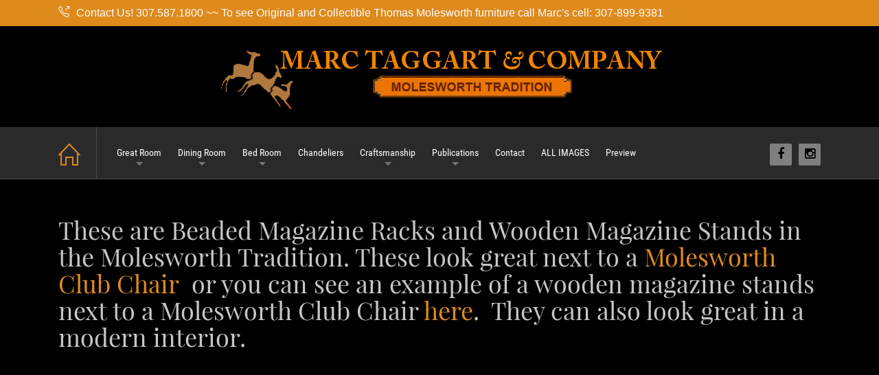

--- FILE ---
content_type: text/html; charset=UTF-8
request_url: https://marctaggart.com/beaded-magazine-racks/
body_size: 16072
content:
<!DOCTYPE html>
<html lang="en-US" class="no-js">
	<head>
		<meta charset="UTF-8" />
		<meta content="width=device-width, initial-scale=1.0, minimum-scale=1.0, maximum-scale=1.0, user-scalable=no" name="viewport">

		
		<link rel="profile" href="http://gmpg.org/xfn/11" />
		<link rel="pingback" href="https://marctaggart.com/xmlrpc.php" />

		<meta name='robots' content='index, follow, max-image-preview:large, max-snippet:-1, max-video-preview:-1' />
	<style>img:is([sizes="auto" i], [sizes^="auto," i]) { contain-intrinsic-size: 3000px 1500px }</style>
	
	<!-- This site is optimized with the Yoast SEO plugin v26.6 - https://yoast.com/wordpress/plugins/seo/ -->
	<title>Magazine Racks - Marc Taggart</title>
	<meta name="description" content="Beaded Magazine Racks and Wooden magazine stands in the molesworth Tradition. These look great next to a molesworth club chair" />
	<link rel="canonical" href="https://marctaggart.com/beaded-magazine-racks/" />
	<meta property="og:locale" content="en_US" />
	<meta property="og:type" content="article" />
	<meta property="og:title" content="Magazine Racks - Marc Taggart" />
	<meta property="og:description" content="Beaded Magazine Racks and Wooden magazine stands in the molesworth Tradition. These look great next to a molesworth club chair" />
	<meta property="og:url" content="https://marctaggart.com/beaded-magazine-racks/" />
	<meta property="og:site_name" content="Marc Taggart" />
	<meta property="article:modified_time" content="2018-12-06T21:21:38+00:00" />
	<meta name="twitter:card" content="summary_large_image" />
	<script type="application/ld+json" class="yoast-schema-graph">{"@context":"https://schema.org","@graph":[{"@type":"WebPage","@id":"https://marctaggart.com/beaded-magazine-racks/","url":"https://marctaggart.com/beaded-magazine-racks/","name":"Magazine Racks - Marc Taggart","isPartOf":{"@id":"https://marctaggart.com/#website"},"datePublished":"2017-10-27T19:53:47+00:00","dateModified":"2018-12-06T21:21:38+00:00","description":"Beaded Magazine Racks and Wooden magazine stands in the molesworth Tradition. These look great next to a molesworth club chair","breadcrumb":{"@id":"https://marctaggart.com/beaded-magazine-racks/#breadcrumb"},"inLanguage":"en-US","potentialAction":[{"@type":"ReadAction","target":["https://marctaggart.com/beaded-magazine-racks/"]}]},{"@type":"BreadcrumbList","@id":"https://marctaggart.com/beaded-magazine-racks/#breadcrumb","itemListElement":[{"@type":"ListItem","position":1,"name":"Home","item":"https://marctaggart.com/"},{"@type":"ListItem","position":2,"name":"Magazine Racks"}]},{"@type":"WebSite","@id":"https://marctaggart.com/#website","url":"https://marctaggart.com/","name":"Marc Taggart","description":"The LEADERS in Western Design and Production","potentialAction":[{"@type":"SearchAction","target":{"@type":"EntryPoint","urlTemplate":"https://marctaggart.com/?s={search_term_string}"},"query-input":{"@type":"PropertyValueSpecification","valueRequired":true,"valueName":"search_term_string"}}],"inLanguage":"en-US"}]}</script>
	<!-- / Yoast SEO plugin. -->


<link rel='dns-prefetch' href='//fonts.googleapis.com' />
<link rel="alternate" type="application/rss+xml" title="Marc Taggart &raquo; Feed" href="https://marctaggart.com/feed/" />
<link rel="alternate" type="application/rss+xml" title="Marc Taggart &raquo; Comments Feed" href="https://marctaggart.com/comments/feed/" />
<script type="text/javascript">
/* <![CDATA[ */
window._wpemojiSettings = {"baseUrl":"https:\/\/s.w.org\/images\/core\/emoji\/16.0.1\/72x72\/","ext":".png","svgUrl":"https:\/\/s.w.org\/images\/core\/emoji\/16.0.1\/svg\/","svgExt":".svg","source":{"concatemoji":"https:\/\/marctaggart.com\/wp-includes\/js\/wp-emoji-release.min.js?ver=6.8.3"}};
/*! This file is auto-generated */
!function(s,n){var o,i,e;function c(e){try{var t={supportTests:e,timestamp:(new Date).valueOf()};sessionStorage.setItem(o,JSON.stringify(t))}catch(e){}}function p(e,t,n){e.clearRect(0,0,e.canvas.width,e.canvas.height),e.fillText(t,0,0);var t=new Uint32Array(e.getImageData(0,0,e.canvas.width,e.canvas.height).data),a=(e.clearRect(0,0,e.canvas.width,e.canvas.height),e.fillText(n,0,0),new Uint32Array(e.getImageData(0,0,e.canvas.width,e.canvas.height).data));return t.every(function(e,t){return e===a[t]})}function u(e,t){e.clearRect(0,0,e.canvas.width,e.canvas.height),e.fillText(t,0,0);for(var n=e.getImageData(16,16,1,1),a=0;a<n.data.length;a++)if(0!==n.data[a])return!1;return!0}function f(e,t,n,a){switch(t){case"flag":return n(e,"\ud83c\udff3\ufe0f\u200d\u26a7\ufe0f","\ud83c\udff3\ufe0f\u200b\u26a7\ufe0f")?!1:!n(e,"\ud83c\udde8\ud83c\uddf6","\ud83c\udde8\u200b\ud83c\uddf6")&&!n(e,"\ud83c\udff4\udb40\udc67\udb40\udc62\udb40\udc65\udb40\udc6e\udb40\udc67\udb40\udc7f","\ud83c\udff4\u200b\udb40\udc67\u200b\udb40\udc62\u200b\udb40\udc65\u200b\udb40\udc6e\u200b\udb40\udc67\u200b\udb40\udc7f");case"emoji":return!a(e,"\ud83e\udedf")}return!1}function g(e,t,n,a){var r="undefined"!=typeof WorkerGlobalScope&&self instanceof WorkerGlobalScope?new OffscreenCanvas(300,150):s.createElement("canvas"),o=r.getContext("2d",{willReadFrequently:!0}),i=(o.textBaseline="top",o.font="600 32px Arial",{});return e.forEach(function(e){i[e]=t(o,e,n,a)}),i}function t(e){var t=s.createElement("script");t.src=e,t.defer=!0,s.head.appendChild(t)}"undefined"!=typeof Promise&&(o="wpEmojiSettingsSupports",i=["flag","emoji"],n.supports={everything:!0,everythingExceptFlag:!0},e=new Promise(function(e){s.addEventListener("DOMContentLoaded",e,{once:!0})}),new Promise(function(t){var n=function(){try{var e=JSON.parse(sessionStorage.getItem(o));if("object"==typeof e&&"number"==typeof e.timestamp&&(new Date).valueOf()<e.timestamp+604800&&"object"==typeof e.supportTests)return e.supportTests}catch(e){}return null}();if(!n){if("undefined"!=typeof Worker&&"undefined"!=typeof OffscreenCanvas&&"undefined"!=typeof URL&&URL.createObjectURL&&"undefined"!=typeof Blob)try{var e="postMessage("+g.toString()+"("+[JSON.stringify(i),f.toString(),p.toString(),u.toString()].join(",")+"));",a=new Blob([e],{type:"text/javascript"}),r=new Worker(URL.createObjectURL(a),{name:"wpTestEmojiSupports"});return void(r.onmessage=function(e){c(n=e.data),r.terminate(),t(n)})}catch(e){}c(n=g(i,f,p,u))}t(n)}).then(function(e){for(var t in e)n.supports[t]=e[t],n.supports.everything=n.supports.everything&&n.supports[t],"flag"!==t&&(n.supports.everythingExceptFlag=n.supports.everythingExceptFlag&&n.supports[t]);n.supports.everythingExceptFlag=n.supports.everythingExceptFlag&&!n.supports.flag,n.DOMReady=!1,n.readyCallback=function(){n.DOMReady=!0}}).then(function(){return e}).then(function(){var e;n.supports.everything||(n.readyCallback(),(e=n.source||{}).concatemoji?t(e.concatemoji):e.wpemoji&&e.twemoji&&(t(e.twemoji),t(e.wpemoji)))}))}((window,document),window._wpemojiSettings);
/* ]]> */
</script>
<style id='wp-emoji-styles-inline-css' type='text/css'>

	img.wp-smiley, img.emoji {
		display: inline !important;
		border: none !important;
		box-shadow: none !important;
		height: 1em !important;
		width: 1em !important;
		margin: 0 0.07em !important;
		vertical-align: -0.1em !important;
		background: none !important;
		padding: 0 !important;
	}
</style>
<link rel='stylesheet' id='wp-block-library-css' href='https://marctaggart.com/wp-includes/css/dist/block-library/style.min.css?ver=6.8.3' type='text/css' media='all' />
<style id='classic-theme-styles-inline-css' type='text/css'>
/*! This file is auto-generated */
.wp-block-button__link{color:#fff;background-color:#32373c;border-radius:9999px;box-shadow:none;text-decoration:none;padding:calc(.667em + 2px) calc(1.333em + 2px);font-size:1.125em}.wp-block-file__button{background:#32373c;color:#fff;text-decoration:none}
</style>
<style id='global-styles-inline-css' type='text/css'>
:root{--wp--preset--aspect-ratio--square: 1;--wp--preset--aspect-ratio--4-3: 4/3;--wp--preset--aspect-ratio--3-4: 3/4;--wp--preset--aspect-ratio--3-2: 3/2;--wp--preset--aspect-ratio--2-3: 2/3;--wp--preset--aspect-ratio--16-9: 16/9;--wp--preset--aspect-ratio--9-16: 9/16;--wp--preset--color--black: #000000;--wp--preset--color--cyan-bluish-gray: #abb8c3;--wp--preset--color--white: #ffffff;--wp--preset--color--pale-pink: #f78da7;--wp--preset--color--vivid-red: #cf2e2e;--wp--preset--color--luminous-vivid-orange: #ff6900;--wp--preset--color--luminous-vivid-amber: #fcb900;--wp--preset--color--light-green-cyan: #7bdcb5;--wp--preset--color--vivid-green-cyan: #00d084;--wp--preset--color--pale-cyan-blue: #8ed1fc;--wp--preset--color--vivid-cyan-blue: #0693e3;--wp--preset--color--vivid-purple: #9b51e0;--wp--preset--gradient--vivid-cyan-blue-to-vivid-purple: linear-gradient(135deg,rgba(6,147,227,1) 0%,rgb(155,81,224) 100%);--wp--preset--gradient--light-green-cyan-to-vivid-green-cyan: linear-gradient(135deg,rgb(122,220,180) 0%,rgb(0,208,130) 100%);--wp--preset--gradient--luminous-vivid-amber-to-luminous-vivid-orange: linear-gradient(135deg,rgba(252,185,0,1) 0%,rgba(255,105,0,1) 100%);--wp--preset--gradient--luminous-vivid-orange-to-vivid-red: linear-gradient(135deg,rgba(255,105,0,1) 0%,rgb(207,46,46) 100%);--wp--preset--gradient--very-light-gray-to-cyan-bluish-gray: linear-gradient(135deg,rgb(238,238,238) 0%,rgb(169,184,195) 100%);--wp--preset--gradient--cool-to-warm-spectrum: linear-gradient(135deg,rgb(74,234,220) 0%,rgb(151,120,209) 20%,rgb(207,42,186) 40%,rgb(238,44,130) 60%,rgb(251,105,98) 80%,rgb(254,248,76) 100%);--wp--preset--gradient--blush-light-purple: linear-gradient(135deg,rgb(255,206,236) 0%,rgb(152,150,240) 100%);--wp--preset--gradient--blush-bordeaux: linear-gradient(135deg,rgb(254,205,165) 0%,rgb(254,45,45) 50%,rgb(107,0,62) 100%);--wp--preset--gradient--luminous-dusk: linear-gradient(135deg,rgb(255,203,112) 0%,rgb(199,81,192) 50%,rgb(65,88,208) 100%);--wp--preset--gradient--pale-ocean: linear-gradient(135deg,rgb(255,245,203) 0%,rgb(182,227,212) 50%,rgb(51,167,181) 100%);--wp--preset--gradient--electric-grass: linear-gradient(135deg,rgb(202,248,128) 0%,rgb(113,206,126) 100%);--wp--preset--gradient--midnight: linear-gradient(135deg,rgb(2,3,129) 0%,rgb(40,116,252) 100%);--wp--preset--font-size--small: 13px;--wp--preset--font-size--medium: 20px;--wp--preset--font-size--large: 36px;--wp--preset--font-size--x-large: 42px;--wp--preset--spacing--20: 0.44rem;--wp--preset--spacing--30: 0.67rem;--wp--preset--spacing--40: 1rem;--wp--preset--spacing--50: 1.5rem;--wp--preset--spacing--60: 2.25rem;--wp--preset--spacing--70: 3.38rem;--wp--preset--spacing--80: 5.06rem;--wp--preset--shadow--natural: 6px 6px 9px rgba(0, 0, 0, 0.2);--wp--preset--shadow--deep: 12px 12px 50px rgba(0, 0, 0, 0.4);--wp--preset--shadow--sharp: 6px 6px 0px rgba(0, 0, 0, 0.2);--wp--preset--shadow--outlined: 6px 6px 0px -3px rgba(255, 255, 255, 1), 6px 6px rgba(0, 0, 0, 1);--wp--preset--shadow--crisp: 6px 6px 0px rgba(0, 0, 0, 1);}:where(.is-layout-flex){gap: 0.5em;}:where(.is-layout-grid){gap: 0.5em;}body .is-layout-flex{display: flex;}.is-layout-flex{flex-wrap: wrap;align-items: center;}.is-layout-flex > :is(*, div){margin: 0;}body .is-layout-grid{display: grid;}.is-layout-grid > :is(*, div){margin: 0;}:where(.wp-block-columns.is-layout-flex){gap: 2em;}:where(.wp-block-columns.is-layout-grid){gap: 2em;}:where(.wp-block-post-template.is-layout-flex){gap: 1.25em;}:where(.wp-block-post-template.is-layout-grid){gap: 1.25em;}.has-black-color{color: var(--wp--preset--color--black) !important;}.has-cyan-bluish-gray-color{color: var(--wp--preset--color--cyan-bluish-gray) !important;}.has-white-color{color: var(--wp--preset--color--white) !important;}.has-pale-pink-color{color: var(--wp--preset--color--pale-pink) !important;}.has-vivid-red-color{color: var(--wp--preset--color--vivid-red) !important;}.has-luminous-vivid-orange-color{color: var(--wp--preset--color--luminous-vivid-orange) !important;}.has-luminous-vivid-amber-color{color: var(--wp--preset--color--luminous-vivid-amber) !important;}.has-light-green-cyan-color{color: var(--wp--preset--color--light-green-cyan) !important;}.has-vivid-green-cyan-color{color: var(--wp--preset--color--vivid-green-cyan) !important;}.has-pale-cyan-blue-color{color: var(--wp--preset--color--pale-cyan-blue) !important;}.has-vivid-cyan-blue-color{color: var(--wp--preset--color--vivid-cyan-blue) !important;}.has-vivid-purple-color{color: var(--wp--preset--color--vivid-purple) !important;}.has-black-background-color{background-color: var(--wp--preset--color--black) !important;}.has-cyan-bluish-gray-background-color{background-color: var(--wp--preset--color--cyan-bluish-gray) !important;}.has-white-background-color{background-color: var(--wp--preset--color--white) !important;}.has-pale-pink-background-color{background-color: var(--wp--preset--color--pale-pink) !important;}.has-vivid-red-background-color{background-color: var(--wp--preset--color--vivid-red) !important;}.has-luminous-vivid-orange-background-color{background-color: var(--wp--preset--color--luminous-vivid-orange) !important;}.has-luminous-vivid-amber-background-color{background-color: var(--wp--preset--color--luminous-vivid-amber) !important;}.has-light-green-cyan-background-color{background-color: var(--wp--preset--color--light-green-cyan) !important;}.has-vivid-green-cyan-background-color{background-color: var(--wp--preset--color--vivid-green-cyan) !important;}.has-pale-cyan-blue-background-color{background-color: var(--wp--preset--color--pale-cyan-blue) !important;}.has-vivid-cyan-blue-background-color{background-color: var(--wp--preset--color--vivid-cyan-blue) !important;}.has-vivid-purple-background-color{background-color: var(--wp--preset--color--vivid-purple) !important;}.has-black-border-color{border-color: var(--wp--preset--color--black) !important;}.has-cyan-bluish-gray-border-color{border-color: var(--wp--preset--color--cyan-bluish-gray) !important;}.has-white-border-color{border-color: var(--wp--preset--color--white) !important;}.has-pale-pink-border-color{border-color: var(--wp--preset--color--pale-pink) !important;}.has-vivid-red-border-color{border-color: var(--wp--preset--color--vivid-red) !important;}.has-luminous-vivid-orange-border-color{border-color: var(--wp--preset--color--luminous-vivid-orange) !important;}.has-luminous-vivid-amber-border-color{border-color: var(--wp--preset--color--luminous-vivid-amber) !important;}.has-light-green-cyan-border-color{border-color: var(--wp--preset--color--light-green-cyan) !important;}.has-vivid-green-cyan-border-color{border-color: var(--wp--preset--color--vivid-green-cyan) !important;}.has-pale-cyan-blue-border-color{border-color: var(--wp--preset--color--pale-cyan-blue) !important;}.has-vivid-cyan-blue-border-color{border-color: var(--wp--preset--color--vivid-cyan-blue) !important;}.has-vivid-purple-border-color{border-color: var(--wp--preset--color--vivid-purple) !important;}.has-vivid-cyan-blue-to-vivid-purple-gradient-background{background: var(--wp--preset--gradient--vivid-cyan-blue-to-vivid-purple) !important;}.has-light-green-cyan-to-vivid-green-cyan-gradient-background{background: var(--wp--preset--gradient--light-green-cyan-to-vivid-green-cyan) !important;}.has-luminous-vivid-amber-to-luminous-vivid-orange-gradient-background{background: var(--wp--preset--gradient--luminous-vivid-amber-to-luminous-vivid-orange) !important;}.has-luminous-vivid-orange-to-vivid-red-gradient-background{background: var(--wp--preset--gradient--luminous-vivid-orange-to-vivid-red) !important;}.has-very-light-gray-to-cyan-bluish-gray-gradient-background{background: var(--wp--preset--gradient--very-light-gray-to-cyan-bluish-gray) !important;}.has-cool-to-warm-spectrum-gradient-background{background: var(--wp--preset--gradient--cool-to-warm-spectrum) !important;}.has-blush-light-purple-gradient-background{background: var(--wp--preset--gradient--blush-light-purple) !important;}.has-blush-bordeaux-gradient-background{background: var(--wp--preset--gradient--blush-bordeaux) !important;}.has-luminous-dusk-gradient-background{background: var(--wp--preset--gradient--luminous-dusk) !important;}.has-pale-ocean-gradient-background{background: var(--wp--preset--gradient--pale-ocean) !important;}.has-electric-grass-gradient-background{background: var(--wp--preset--gradient--electric-grass) !important;}.has-midnight-gradient-background{background: var(--wp--preset--gradient--midnight) !important;}.has-small-font-size{font-size: var(--wp--preset--font-size--small) !important;}.has-medium-font-size{font-size: var(--wp--preset--font-size--medium) !important;}.has-large-font-size{font-size: var(--wp--preset--font-size--large) !important;}.has-x-large-font-size{font-size: var(--wp--preset--font-size--x-large) !important;}
:where(.wp-block-post-template.is-layout-flex){gap: 1.25em;}:where(.wp-block-post-template.is-layout-grid){gap: 1.25em;}
:where(.wp-block-columns.is-layout-flex){gap: 2em;}:where(.wp-block-columns.is-layout-grid){gap: 2em;}
:root :where(.wp-block-pullquote){font-size: 1.5em;line-height: 1.6;}
</style>
<link rel='stylesheet' id='bwg_frontend-css' href='https://marctaggart.com/wp-content/plugins/photo-gallery/css/bwg_frontend.css?ver=2.3.64' type='text/css' media='all' />
<link rel='stylesheet' id='bwg_font-awesome-css' href='https://marctaggart.com/wp-content/plugins/photo-gallery/css/font-awesome/font-awesome.css?ver=4.6.3' type='text/css' media='all' />
<link rel='stylesheet' id='bwg_mCustomScrollbar-css' href='https://marctaggart.com/wp-content/plugins/photo-gallery/css/jquery.mCustomScrollbar.css?ver=2.3.64' type='text/css' media='all' />
<link rel='stylesheet' id='bwg_sumoselect-css' href='https://marctaggart.com/wp-content/plugins/photo-gallery/css/sumoselect.css?ver=3.0.2' type='text/css' media='all' />
<link rel='stylesheet' id='wp-components-css' href='https://marctaggart.com/wp-includes/css/dist/components/style.min.css?ver=6.8.3' type='text/css' media='all' />
<link rel='stylesheet' id='godaddy-styles-css' href='https://marctaggart.com/wp-content/mu-plugins/vendor/wpex/godaddy-launch/includes/Dependencies/GoDaddy/Styles/build/latest.css?ver=2.0.2' type='text/css' media='all' />
<link rel='stylesheet' id='theme-components-css' href='https://marctaggart.com/wp-content/themes/hnk/assets/css/components.css?ver=6.8.3' type='text/css' media='all' />
<link rel='stylesheet' id='theme-css' href='https://marctaggart.com/wp-content/themes/hnk/assets/css/style.css?ver=6.8.3' type='text/css' media='all' />
<style id='theme-inline-css' type='text/css'>
body {  color: #f2f2f0;  font-size: 18px;  font-family: Verdana, Geneva, sans-serif;  font-weight: normal;  font-style: normal; } h1, h2, h3, h4, h5, h6 {  font-family: Playfair Display;  font-weight: 400;  font-style: normal; } h1 {  font-size: 48px; } h2 {  font-size: 36px; } h3 {  font-size: 30px; } h4 {  font-size: 24px; } h5 {  font-size: 18px; } h6 {  font-size: 14px; } #site-header #site-navigator .menu > li a {  color: #fff;  font-size: 14px;  font-family: Roboto Condensed;  font-weight: 400;  font-style: normal; } #masthead .brand {  margin-top: 20px;  margin-bottom: 20px; } #masthead .brand .logo img {  width: 1110px;  height: 107px; } #headerbar {  background-color: ;  color: ; } body.layout-boxed {  background-color: #000003;  background-image: url(https://marctaggart.com/wp-content/themes/hnk/assets/img/patterns/6.png);  background-repeat: repeat; } #site-content #page-header {  background-color: #dedede;  background-image: url(https://marctaggart.com/wp-content/uploads/2016/04/Screen-shot-2016-04-22-at-1.17.30-PM.png);  background-position: bottom center;  background-repeat: repeat-x;  background-size: cover; } #site-content #page-header .title,      #site-content #page-header .subtitle {  color: #fff; } #site-content #page-callout {  background-color: ; } #site-content #page-callout .callout-content {  color: ; } #site-footer {  background-color: #2a2a2a;  background-image: url(https://marctaggart.com/wp-content/themes/hnk/assets/img/patterns/3.png);  background-repeat: repeat;  color: #b2b5b8; } .wrapper,.page-fullwidth #page-body .wrapper .content-wrap .content .vc_row_wrap,.page-fullwidth #page-body #respond,.page-fullwidth #page-body .nocomments {  width: 1110px; } body.layout-boxed #site-wrapper,body.layout-boxed #site-wrapper #masthead-sticky,body.layout-boxed #site-wrapper #masthead.header-v7 {  width: 1210px; } .side-menu.layout-boxed #site-wrapper {  width: 1360px; }a,
.scheme,
.info-icon i,
.menu > li.home > a::before,
#site-header #masthead #site-navigator .menu.menu-extra > li > a,
.projects.projects-grid .projects-items .hentry .project-wrap .project-info .project-title a:hover,
.projects.projects-grid-alt .projects-items .hentry .project-wrap .project-info .project-title a:hover,
.projects.projects-masonry .projects-items .hentry .project-wrap .project-info .project-title a:hover,
.blog .hentry .entry-header .entry-title a:hover, 
.single .hentry .entry-header .entry-title a:hover,
.blog .hentry .entry-content .entry-meta a:hover, 
.single .hentry .entry-content .entry-meta a:hover,
.blog .hentry .entry-content .readmore a:hover,
#site-header #masthead #site-navigator .menu li:hover a,
#site-header #masthead #site-navigator .menu li.current-menu-item a,
#site-wrapper .blog-shortcode.blog-grid .hentry .entry-header .entry-title a:hover,
#site-wrapper .imagebox .box-image:hover .box-header .box-title a,
#site-wrapper .iconbox .box-header .box-icon i,
#site-wrapper .counter .counter-image i,
#site-wrapper .posts-carousel .hentry .entry-header .entry-title a:hover,
#site-wrapper .vc_toggle .vc_toggle_title h4::after,
#site-wrapper .member .member-info .social-links,
#site-wrapper .iconlist li i,
#site-wrapper .pricing-table .price-column .column-container .price .price,
#site-content #page-breadcrumbs .breadcrumbs a:hover {
	color: #de8a1d;
}
textarea:focus, 
input[type="text"]:focus, 
input[type="password"]:focus, 
input[type="datetime"]:focus, 
input[type="datetime-local"]:focus, 
input[type="date"]:focus, 
input[type="month"]:focus, 
input[type="time"]:focus, 
input[type="week"]:focus, 
input[type="number"]:focus, 
input[type="email"]:focus, 
input[type="url"]:focus, 
input[type="search"]:focus, 
input[type="tel"]:focus, 
input[type="color"]:focus,
input.input-text:focus,
select:focus {
	border-color: #de8a1d;
}
input[type="submit"], 
button[type="submit"],
.button,
.goto-top a,
.widget .widget-title::after,
#site-header #masthead #site-navigator .social-links a:hover,
.projects.projects-grid .projects-items .hentry .project-wrap .project-thumbnail .project-buttons a:hover,
.projects.projects-grid-alt .projects-items .hentry .project-wrap .project-thumbnail .project-buttons a:hover,
.projects.projects-masonry .projects-items .hentry .project-wrap .project-thumbnail .project-buttons a:hover,
#site-footer .social-links a:hover,
.projects-related .projects-related-title::after,
h1.divider::after, h2.divider::after, h3.divider::after, h4.divider::after, h5.divider::after, h6.divider::after,
#site-wrapper .vc_progress_bar .vc_label .vc_label_units,
.woocommerce .onsale, .woocommerce-page .onsale,
.woocommerce .product .related h2::after, .woocommerce-page .product .related h2::after, 
.woocommerce .product .upsells h2::after, .woocommerce-page .product .upsells h2::after,
.widget.widget_product_categories ul a:hover,
#site-header #masthead #site-navigator .menu.menu-extra .shopping-cart a .shopping-cart-items-count,
.woocommerce .cart-collaterals h2::after, .woocommerce-page .cart-collaterals h2::after,
.woocommerce .login h1::after, .woocommerce-page .login h1::after, 
.woocommerce .checkout_coupon h1::after, 
.woocommerce-page .checkout_coupon h1::after, 
.woocommerce .checkout h1::after, 
.woocommerce-page .checkout h1::after, 
.woocommerce .login h2::after, 
.woocommerce-page .login h2::after, 
.woocommerce .checkout_coupon h2::after, 
.woocommerce-page .checkout_coupon h2::after, 
.woocommerce .checkout h2::after, 
.woocommerce-page .checkout h2::after, 
.woocommerce .login h3::after, 
.woocommerce-page .login h3::after, 
.woocommerce .checkout_coupon h3::after, 
.woocommerce-page .checkout_coupon h3::after, 
.woocommerce .checkout h3::after, 
.woocommerce-page .checkout h3::after,
#site-wrapper .flexslider .flex-direction-nav li a:hover,
.box .box-title::after,
#comments .comments-title::after, #comments #reply-title::after,
.content-inner > .woocommerce .myaccount_user + h2::after,
.content-inner > .woocommerce .address h3::after,
.woocommerce-edit-account .woocommerce h3::after, .woocommerce-edit-address .woocommerce h3::after,
.woocommerce .star-rating span, .woocommerce-page .star-rating span,
#site-wrapper .iconbox.color,
#site-wrapper .owl-controls .owl-buttons > div,
.search #main-content .content-inner .search-results article .counter,
.navigation.loadmore a,
#site-header #masthead #site-navigator-mobile.navigator-mobile,
#site-wrapper .owl-controls .owl-pagination .owl-page.active span,
#site-wrapper .member .member-info .social-links,
#site-wrapper .member:after,
.sidebar .widget.widget_nav_menu .menu li .sub-menu li a:hover,
#site-header #masthead #site-navigator .menu li a .badge,
.error404 #main-content .content-inner .heading-404,
#site-wrapper .imagebox .box-content .box-button a,
#site-header #headerbar,
#site-wrapper .pricing-table .price-column.highlight .column-container .plan,
#site-wrapper .pricing-table .price-column.highlight .column-container .price,
.vc_row.bg-scheme,
#site-wrapper .vc_tta-tabs .vc_tta-tabs-container .vc_tta-tabs-list li.vc_active a,
.widget.widget_product_categories ul li.current-cat > a,
.sidebar .widget.widget_nav_menu .menu li.current_page_item > a,
.sidebar .widget.widget_nav_menu .menu li > a:hover,
#site-wrapper .wpb_single_image .vc_figure-caption {
	background-color: #de8a1d;
}
a.link,
.projects .projects-filter ul li.active a,
.projects.projects-grid .projects-items .hentry .project-wrap .project-thumbnail .project-buttons a:hover,
.projects.projects-grid-alt .projects-items .hentry .project-wrap .project-thumbnail .project-buttons a:hover,
.projects.projects-masonry .projects-items .hentry .project-wrap .project-thumbnail .project-buttons a:hover,
.woocommerce .onsale::after, .woocommerce-page .onsale::after,
.woocommerce .product .woocommerce-tabs .tabs li.active a, .woocommerce-page .product .woocommerce-tabs .tabs li.active a,
#site-wrapper .vc_tta-accordion .vc_tta-panel-heading .vc_tta-panel-title a i.vc_tta-controls-icon-plus::before,
#site-wrapper .vc_tta-accordion .vc_tta-panel-heading .vc_tta-panel-title a i.vc_tta-controls-icon-plus::after,
#site-wrapper .vc_tta-accordion .vc_tta-panel-heading .vc_tta-panel-title a i,
#site-wrapper .member .member-info .social-links::after,
#site-wrapper .pricing-table .price-column.highlight .column-container {
	border-color: #de8a1d;
}
#site-wrapper .vc_tta-tabs .vc_tta-tabs-container .vc_tta-tabs-list li::after {
	border-top-color: #de8a1d;
}
#site-wrapper .wpb_single_image .vc_figure-caption::after {
	border-bottom-color: #de8a1d;
}body {
      background: #000000 none repeat scroll 0 0;
//background-image: url("https://marctaggart.com/wp-content/uploads/2016/04/Screen-shot-2016-04-22-at-1.17.30-PM.png");
    font-size: 14px;
    line-height: 1.8;
    overflow-x: hidden;
}

.layout-boxed #site-wrapper {
    background: #000000 none repeat scroll 0 0;
    box-shadow: 0 0 5px rgba(0, 0, 0, 0.1);
    margin: 0 auto;
    overflow: hidden;
}
.vc_general.vc_cta3.vc_cta3-style-classic, .vc_general.vc_cta3.vc_cta3-style-custom {
    border-color: #F0F0F000;
    background-color: #f7f7f7;
}



</style>
<link rel='stylesheet' id='theme-fonts-css' href='https://marctaggart.com/wp-content/themes/hnk/webfonts/7a70f1c0de8356a4846d9af1915cb9bb.css?ver=6.8.3' type='text/css' media='all' />
<link rel='stylesheet' id='mm-compiled-options-mobmenu-css' href='https://marctaggart.com/wp-content/uploads/dynamic-mobmenu.css?ver=2.8.8-118' type='text/css' media='all' />
<link rel='stylesheet' id='mm-google-webfont-dosis-css' href='//fonts.googleapis.com/css?family=Dosis%3Ainherit%2C400&#038;subset=latin%2Clatin-ext&#038;ver=6.8.3' type='text/css' media='all' />
<link rel='stylesheet' id='cssmobmenu-icons-css' href='https://marctaggart.com/wp-content/plugins/mobile-menu/includes/css/mobmenu-icons.css?ver=6.8.3' type='text/css' media='all' />
<link rel='stylesheet' id='cssmobmenu-css' href='https://marctaggart.com/wp-content/plugins/mobile-menu/includes/css/mobmenu.css?ver=2.8.8' type='text/css' media='all' />
<script type="text/javascript" src="https://marctaggart.com/wp-includes/js/jquery/jquery.min.js?ver=3.7.1" id="jquery-core-js"></script>
<script type="text/javascript" src="https://marctaggart.com/wp-includes/js/jquery/jquery-migrate.min.js?ver=3.4.1" id="jquery-migrate-js"></script>
<script type="text/javascript" src="https://marctaggart.com/wp-content/plugins/photo-gallery/js/bwg_frontend.js?ver=2.3.64" id="bwg_frontend-js"></script>
<script type="text/javascript" id="bwg_sumoselect-js-extra">
/* <![CDATA[ */
var bwg_objectsL10n = {"bwg_select_tag":"Select Tag","bwg_search":"Search"};
/* ]]> */
</script>
<script type="text/javascript" src="https://marctaggart.com/wp-content/plugins/photo-gallery/js/jquery.sumoselect.min.js?ver=3.0.2" id="bwg_sumoselect-js"></script>
<script type="text/javascript" src="https://marctaggart.com/wp-content/plugins/photo-gallery/js/jquery.mobile.js?ver=2.3.64" id="bwg_jquery_mobile-js"></script>
<script type="text/javascript" src="https://marctaggart.com/wp-content/plugins/photo-gallery/js/jquery.mCustomScrollbar.concat.min.js?ver=2.3.64" id="bwg_mCustomScrollbar-js"></script>
<script type="text/javascript" src="https://marctaggart.com/wp-content/plugins/photo-gallery/js/jquery.fullscreen-0.4.1.js?ver=0.4.1" id="jquery-fullscreen-js"></script>
<script type="text/javascript" id="bwg_gallery_box-js-extra">
/* <![CDATA[ */
var bwg_objectL10n = {"bwg_field_required":"field is required.","bwg_mail_validation":"This is not a valid email address.","bwg_search_result":"There are no images matching your search."};
/* ]]> */
</script>
<script type="text/javascript" src="https://marctaggart.com/wp-content/plugins/photo-gallery/js/bwg_gallery_box.js?ver=2.3.64" id="bwg_gallery_box-js"></script>
<script type="text/javascript" src="https://marctaggart.com/wp-content/plugins/photo-gallery/js/jquery.raty.js?ver=2.5.2" id="bwg_raty-js"></script>
<script type="text/javascript" src="https://marctaggart.com/wp-content/plugins/photo-gallery/js/jquery.featureCarousel.js?ver=2.3.64" id="bwg_featureCarousel-js"></script>
<script type="text/javascript" src="https://marctaggart.com/wp-content/plugins/photo-gallery/js/3DEngine/3DEngine.js?ver=1.0.0" id="bwg_3DEngine-js"></script>
<script type="text/javascript" src="https://marctaggart.com/wp-content/plugins/photo-gallery/js/3DEngine/Sphere.js?ver=1.0.0" id="bwg_Sphere-js"></script>
<script type="text/javascript" src="https://marctaggart.com/wp-content/plugins/mobile-menu/includes/js/mobmenu.js?ver=2.8.8" id="mobmenujs-js"></script>
<link rel="https://api.w.org/" href="https://marctaggart.com/wp-json/" /><link rel="alternate" title="JSON" type="application/json" href="https://marctaggart.com/wp-json/wp/v2/pages/1930" /><link rel="EditURI" type="application/rsd+xml" title="RSD" href="https://marctaggart.com/xmlrpc.php?rsd" />
<meta name="generator" content="WordPress 6.8.3" />
<link rel='shortlink' href='https://marctaggart.com/?p=1930' />
<link rel="alternate" title="oEmbed (JSON)" type="application/json+oembed" href="https://marctaggart.com/wp-json/oembed/1.0/embed?url=https%3A%2F%2Fmarctaggart.com%2Fbeaded-magazine-racks%2F" />
<link rel="alternate" title="oEmbed (XML)" type="text/xml+oembed" href="https://marctaggart.com/wp-json/oembed/1.0/embed?url=https%3A%2F%2Fmarctaggart.com%2Fbeaded-magazine-racks%2F&#038;format=xml" />
<script type="text/javascript">
(function(url){
	if(/(?:Chrome\/26\.0\.1410\.63 Safari\/537\.31|WordfenceTestMonBot)/.test(navigator.userAgent)){ return; }
	var addEvent = function(evt, handler) {
		if (window.addEventListener) {
			document.addEventListener(evt, handler, false);
		} else if (window.attachEvent) {
			document.attachEvent('on' + evt, handler);
		}
	};
	var removeEvent = function(evt, handler) {
		if (window.removeEventListener) {
			document.removeEventListener(evt, handler, false);
		} else if (window.detachEvent) {
			document.detachEvent('on' + evt, handler);
		}
	};
	var evts = 'contextmenu dblclick drag dragend dragenter dragleave dragover dragstart drop keydown keypress keyup mousedown mousemove mouseout mouseover mouseup mousewheel scroll'.split(' ');
	var logHuman = function() {
		if (window.wfLogHumanRan) { return; }
		window.wfLogHumanRan = true;
		var wfscr = document.createElement('script');
		wfscr.type = 'text/javascript';
		wfscr.async = true;
		wfscr.src = url + '&r=' + Math.random();
		(document.getElementsByTagName('head')[0]||document.getElementsByTagName('body')[0]).appendChild(wfscr);
		for (var i = 0; i < evts.length; i++) {
			removeEvent(evts[i], logHuman);
		}
	};
	for (var i = 0; i < evts.length; i++) {
		addEvent(evts[i], logHuman);
	}
})('//marctaggart.com/?wordfence_lh=1&hid=D495EC5A96CF3D6DF4B9689C4F047AB0');
</script><link rel="icon" href="https://marctaggart.com/wp-content/uploads/2018/05/cropped-SiteICO-2-1-32x32.jpg" sizes="32x32" />
<link rel="icon" href="https://marctaggart.com/wp-content/uploads/2018/05/cropped-SiteICO-2-1-192x192.jpg" sizes="192x192" />
<link rel="apple-touch-icon" href="https://marctaggart.com/wp-content/uploads/2018/05/cropped-SiteICO-2-1-180x180.jpg" />
<meta name="msapplication-TileImage" content="https://marctaggart.com/wp-content/uploads/2018/05/cropped-SiteICO-2-1-270x270.jpg" />
		<style type="text/css" id="wp-custom-css">
			/*
You can add your own CSS here.

Click the help icon above to learn more.
*/
body {
    color: #6f6f6b;
    font-size: 16px;
    font-family: Verdana, Geneva, sans-serif;
    font-weight: normal;
    font-style: normal;
}

body i.fa {
    font-size: 30px;
}

element {
}
#bwg_container1_0 #bwg_container2_0 .bwg_title_spun2_0 {
    color: #987D2F;
    display: table-cell;
    font-family: segoe ui;
    font-size: 13px;
    font-weight: bold;
    height: inherit;
    padding: 2px;
    text-shadow: 0px 0px 0px #888888;
    vertical-align: middle;
    width: inherit;
    word-wrap: break-word;
}

h6 {
  margin: 30px 0 20px 0;
  color: #ffffff;
  line-height: 1.1;
}

h1, h2, h3, h4, h5, h6 {
    margin: 30px 0 20px 0;
    color: #c8c5c5;
    line-height: 1.1;
}

#site-header #masthead #site-navigator .menu li a {
    display: block;
    padding: 25px 10px;
    color: #ffffff;
}

.vc_general.vc_cta3.vc_cta3-style-classic, .vc_general.vc_cta3.vc_cta3-style-custom {border-color:#000000}

#site-wrapper .vc_cta3 .vc_cta3-content-header h2 {margin-bottom:40px}		</style>
			</head>
	<body class="wp-singular page-template-default page page-id-1930 wp-theme-hnk page-loading layout-wide no-sidebar has-topbar header-v2  pageheader-hidden mob-menu-slideout" itemscope="itemscope" itemtype="http://schema.org/WebPage">
				
				
		
		<div id="site-wrapper">
			
			
			<div id="site-header">
				<div id="headerbar">
	<div class="wrapper">
		<div class="custom-info">
			<i class="icon-call-out icons"></i>Contact Us!  307.587.1800  ~~         To see Original and Collectible  Thomas Molesworth  furniture call  Marc's cell: 307-899-9381		</div>
		<!-- /.custom-info -->

		
			</div>
	<!-- /.wrapper -->
</div>
<!-- /#headerbar -->
				<div id="masthead">
	<div id="site-brand">
		<div class="wrapper">
			<div id="site-logo" class="brand has-logo"><h1 class="logo" itemprop="headline"><a href="https://marctaggart.com"><img class="logo-standard" src="https://marctaggart.com/wp-content/uploads/2016/05/tag-logo.png"  alt="Marc Taggart"><img class="logo-retina" src="https://marctaggart.com/wp-content/uploads/2016/05/tag-logo.png" alt="Marc Taggart" /></a></h1></div>			<div class="header-widgets">
	</div>
		</div>
	</div>
	<nav id="site-navigator" class="navigator" itemscope="itemscope" itemtype="http://schema.org/SiteNavigationElement">
		<div class="wrapper">
			
			<ul id="menu-main-menu" class="menu"><li id="menu-item-28" class="home menu-item menu-item-type-post_type menu-item-object-page menu-item-home menu-item-28"><a href="https://marctaggart.com/">Home</a></li>
<li id="menu-item-723" class="menu-item menu-item-type-post_type menu-item-object-page current-menu-ancestor current-menu-parent current_page_parent current_page_ancestor menu-item-has-children menu-item-723"><a href="https://marctaggart.com/great-room/">Great Room</a>
<ul class="sub-menu">
	<li id="menu-item-2079" class="menu-item menu-item-type-post_type menu-item-object-page menu-item-2079"><a href="https://marctaggart.com/burl-club-chairs/">Club Chairs</a></li>
	<li id="menu-item-2360" class="menu-item menu-item-type-post_type menu-item-object-page menu-item-2360"><a href="https://marctaggart.com/ottomans/">Ottomans</a></li>
	<li id="menu-item-2080" class="menu-item menu-item-type-post_type menu-item-object-page menu-item-2080"><a href="https://marctaggart.com/sofas/">Sofas</a></li>
	<li id="menu-item-2094" class="menu-item menu-item-type-post_type menu-item-object-page menu-item-2094"><a href="https://marctaggart.com/coffee-tables/">Coffee Tables</a></li>
	<li id="menu-item-2107" class="menu-item menu-item-type-post_type menu-item-object-page menu-item-2107"><a href="https://marctaggart.com/hand-painted-items/">Hand Painted Items</a></li>
	<li id="menu-item-2121" class="menu-item menu-item-type-post_type menu-item-object-page menu-item-2121"><a href="https://marctaggart.com/great-room-tables/">Great Room Tables</a></li>
	<li id="menu-item-2131" class="menu-item menu-item-type-post_type menu-item-object-page menu-item-2131"><a href="https://marctaggart.com/sofa-tables/">Sofa Living Room Tables</a></li>
	<li id="menu-item-2169" class="menu-item menu-item-type-post_type menu-item-object-page menu-item-2169"><a href="https://marctaggart.com/accessories/">Accessories</a></li>
	<li id="menu-item-2147" class="menu-item menu-item-type-post_type menu-item-object-page menu-item-2147"><a href="https://marctaggart.com/entertainment-centers/">Entertainment Centers</a></li>
	<li id="menu-item-2174" class="menu-item menu-item-type-post_type menu-item-object-page menu-item-2174"><a href="https://marctaggart.com/desks/">Desks</a></li>
	<li id="menu-item-2266" class="menu-item menu-item-type-post_type menu-item-object-page menu-item-2266"><a href="https://marctaggart.com/game-sets-game-tables/">Game Sets, Game Tables</a></li>
	<li id="menu-item-2081" class="menu-item menu-item-type-post_type menu-item-object-page current-menu-item page_item page-item-1930 current_page_item menu-item-2081"><a href="https://marctaggart.com/beaded-magazine-racks/" aria-current="page">Magazine Racks</a></li>
</ul>
</li>
<li id="menu-item-724" class="menu-item menu-item-type-post_type menu-item-object-page menu-item-has-children menu-item-724"><a href="https://marctaggart.com/dining-room/">Dining Room</a>
<ul class="sub-menu">
	<li id="menu-item-2314" class="menu-item menu-item-type-post_type menu-item-object-page menu-item-2314"><a href="https://marctaggart.com/credenzas/">Credenzas</a></li>
	<li id="menu-item-2303" class="menu-item menu-item-type-post_type menu-item-object-page menu-item-2303"><a href="https://marctaggart.com/dinning-room-tables/">Dinning Room Tables</a></li>
	<li id="menu-item-2221" class="menu-item menu-item-type-post_type menu-item-object-page menu-item-2221"><a href="https://marctaggart.com/molesworth-dinning-room-chairs/">Dinning Room Chairs</a></li>
	<li id="menu-item-2319" class="menu-item menu-item-type-post_type menu-item-object-page menu-item-2319"><a href="https://marctaggart.com/chandeliers/">Chandeliers</a></li>
	<li id="menu-item-2334" class="menu-item menu-item-type-post_type menu-item-object-page menu-item-2334"><a href="https://marctaggart.com/hutches/">Hutches</a></li>
	<li id="menu-item-2446" class="menu-item menu-item-type-post_type menu-item-object-page menu-item-2446"><a href="https://marctaggart.com/waste-baskets/">Waste Baskets</a></li>
</ul>
</li>
<li id="menu-item-727" class="menu-item menu-item-type-post_type menu-item-object-page menu-item-has-children menu-item-727"><a href="https://marctaggart.com/bed-room/">Bed Room</a>
<ul class="sub-menu">
	<li id="menu-item-2421" class="menu-item menu-item-type-post_type menu-item-object-page menu-item-2421"><a href="https://marctaggart.com/beds/">Beds</a></li>
	<li id="menu-item-2437" class="menu-item menu-item-type-post_type menu-item-object-page menu-item-2437"><a href="https://marctaggart.com/chests/">Chests</a></li>
	<li id="menu-item-2441" class="menu-item menu-item-type-post_type menu-item-object-page menu-item-2441"><a href="https://marctaggart.com/nightstands/">Nightstands</a></li>
	<li id="menu-item-2417" class="menu-item menu-item-type-post_type menu-item-object-page menu-item-2417"><a href="https://marctaggart.com/desks/">Desks</a></li>
</ul>
</li>
<li id="menu-item-2318" class="menu-item menu-item-type-post_type menu-item-object-page menu-item-2318"><a href="https://marctaggart.com/chandeliers/">Chandeliers</a></li>
<li id="menu-item-1537" class="menu-item menu-item-type-custom menu-item-object-custom menu-item-has-children menu-item-1537"><a>Craftsmanship</a>
<ul class="sub-menu">
	<li id="menu-item-2458" class="menu-item menu-item-type-post_type menu-item-object-page menu-item-2458"><a href="https://marctaggart.com/weavings-2/">Cushion Weavings</a></li>
	<li id="menu-item-2463" class="menu-item menu-item-type-post_type menu-item-object-page menu-item-2463"><a href="https://marctaggart.com/wood-samples/">Wood Samples</a></li>
	<li id="menu-item-1536" class="menu-item menu-item-type-post_type menu-item-object-page menu-item-1536"><a href="https://marctaggart.com/craftsmanship/">Craftsmanship</a></li>
	<li id="menu-item-2490" class="menu-item menu-item-type-post_type menu-item-object-page menu-item-2490"><a href="https://marctaggart.com/interior-shots/">Interior Shots</a></li>
	<li id="menu-item-706" class="menu-item menu-item-type-post_type menu-item-object-page menu-item-706"><a href="https://marctaggart.com/quality/">Quality</a></li>
	<li id="menu-item-707" class="menu-item menu-item-type-post_type menu-item-object-page menu-item-707"><a href="https://marctaggart.com/restoration/">Restoration</a></li>
	<li id="menu-item-255" class="menu-item menu-item-type-post_type menu-item-object-page menu-item-255"><a href="https://marctaggart.com/craftsmanship/molesworth-connection/">The Molesworth Connection</a></li>
	<li id="menu-item-270" class="menu-item menu-item-type-post_type menu-item-object-page menu-item-270"><a href="https://marctaggart.com/craftsmanship/molesworth-letters/">The Molesworth Letters</a></li>
</ul>
</li>
<li id="menu-item-1538" class="menu-item menu-item-type-custom menu-item-object-custom menu-item-has-children menu-item-1538"><a>Publications</a>
<ul class="sub-menu">
	<li id="menu-item-876" class="menu-item menu-item-type-post_type menu-item-object-page menu-item-876"><a href="https://marctaggart.com/pbs-videos/">PBS Videos</a></li>
	<li id="menu-item-2574" class="menu-item menu-item-type-post_type menu-item-object-page menu-item-2574"><a href="https://marctaggart.com/subject-matter-with-marc-taggart-company-or-thomas-molesworth-mentioned/">Subject Matter with Marc Taggart Company or Thomas Molesworth</a></li>
</ul>
</li>
<li id="menu-item-26" class="menu-item menu-item-type-post_type menu-item-object-page menu-item-26"><a href="https://marctaggart.com/contact/">Contact</a></li>
<li id="menu-item-2578" class="menu-item menu-item-type-post_type menu-item-object-page menu-item-2578"><a href="https://marctaggart.com/all-images/">ALL IMAGES</a></li>
<li id="menu-item-2750" class="menu-item menu-item-type-post_type menu-item-object-page menu-item-2750"><a href="https://marctaggart.com/preview/">Preview</a></li>
</ul><ul class="menu menu-extra">
	
	</ul>
			
			<div class="social-links">
									<a href="https://facebook.com/" target="_blank">
						<i class="fa fa-facebook"></i>
					</a>
									<a href="https://www.instagram.com/marc.taggart/" target="_blank">
						<i class="fa fa-instagram"></i>
					</a>
							</div>
			<!-- /.social-links -->
		</div>
	</nav>

	<nav id="site-navigator-mobile" class="navigator-mobile" itemscope="itemscope" itemtype="http://schema.org/SiteNavigationElement">

	<a href="#" class="navigator-toggle">
		<i class="fa fa-bars"></i>
	</a>
	<!-- /.navigator-toggle -->
	
	<ul id="menu-main-menu-1" class="menu"><li class="home menu-item menu-item-type-post_type menu-item-object-page menu-item-home menu-item-28"><a href="https://marctaggart.com/">Home</a></li>
<li class="menu-item menu-item-type-post_type menu-item-object-page current-menu-ancestor current-menu-parent current_page_parent current_page_ancestor menu-item-has-children menu-item-723"><a href="https://marctaggart.com/great-room/">Great Room</a>
<ul class="sub-menu">
	<li class="menu-item menu-item-type-post_type menu-item-object-page menu-item-2079"><a href="https://marctaggart.com/burl-club-chairs/">Club Chairs</a></li>
	<li class="menu-item menu-item-type-post_type menu-item-object-page menu-item-2360"><a href="https://marctaggart.com/ottomans/">Ottomans</a></li>
	<li class="menu-item menu-item-type-post_type menu-item-object-page menu-item-2080"><a href="https://marctaggart.com/sofas/">Sofas</a></li>
	<li class="menu-item menu-item-type-post_type menu-item-object-page menu-item-2094"><a href="https://marctaggart.com/coffee-tables/">Coffee Tables</a></li>
	<li class="menu-item menu-item-type-post_type menu-item-object-page menu-item-2107"><a href="https://marctaggart.com/hand-painted-items/">Hand Painted Items</a></li>
	<li class="menu-item menu-item-type-post_type menu-item-object-page menu-item-2121"><a href="https://marctaggart.com/great-room-tables/">Great Room Tables</a></li>
	<li class="menu-item menu-item-type-post_type menu-item-object-page menu-item-2131"><a href="https://marctaggart.com/sofa-tables/">Sofa Living Room Tables</a></li>
	<li class="menu-item menu-item-type-post_type menu-item-object-page menu-item-2169"><a href="https://marctaggart.com/accessories/">Accessories</a></li>
	<li class="menu-item menu-item-type-post_type menu-item-object-page menu-item-2147"><a href="https://marctaggart.com/entertainment-centers/">Entertainment Centers</a></li>
	<li class="menu-item menu-item-type-post_type menu-item-object-page menu-item-2174"><a href="https://marctaggart.com/desks/">Desks</a></li>
	<li class="menu-item menu-item-type-post_type menu-item-object-page menu-item-2266"><a href="https://marctaggart.com/game-sets-game-tables/">Game Sets, Game Tables</a></li>
	<li class="menu-item menu-item-type-post_type menu-item-object-page current-menu-item page_item page-item-1930 current_page_item menu-item-2081"><a href="https://marctaggart.com/beaded-magazine-racks/" aria-current="page">Magazine Racks</a></li>
</ul>
</li>
<li class="menu-item menu-item-type-post_type menu-item-object-page menu-item-has-children menu-item-724"><a href="https://marctaggart.com/dining-room/">Dining Room</a>
<ul class="sub-menu">
	<li class="menu-item menu-item-type-post_type menu-item-object-page menu-item-2314"><a href="https://marctaggart.com/credenzas/">Credenzas</a></li>
	<li class="menu-item menu-item-type-post_type menu-item-object-page menu-item-2303"><a href="https://marctaggart.com/dinning-room-tables/">Dinning Room Tables</a></li>
	<li class="menu-item menu-item-type-post_type menu-item-object-page menu-item-2221"><a href="https://marctaggart.com/molesworth-dinning-room-chairs/">Dinning Room Chairs</a></li>
	<li class="menu-item menu-item-type-post_type menu-item-object-page menu-item-2319"><a href="https://marctaggart.com/chandeliers/">Chandeliers</a></li>
	<li class="menu-item menu-item-type-post_type menu-item-object-page menu-item-2334"><a href="https://marctaggart.com/hutches/">Hutches</a></li>
	<li class="menu-item menu-item-type-post_type menu-item-object-page menu-item-2446"><a href="https://marctaggart.com/waste-baskets/">Waste Baskets</a></li>
</ul>
</li>
<li class="menu-item menu-item-type-post_type menu-item-object-page menu-item-has-children menu-item-727"><a href="https://marctaggart.com/bed-room/">Bed Room</a>
<ul class="sub-menu">
	<li class="menu-item menu-item-type-post_type menu-item-object-page menu-item-2421"><a href="https://marctaggart.com/beds/">Beds</a></li>
	<li class="menu-item menu-item-type-post_type menu-item-object-page menu-item-2437"><a href="https://marctaggart.com/chests/">Chests</a></li>
	<li class="menu-item menu-item-type-post_type menu-item-object-page menu-item-2441"><a href="https://marctaggart.com/nightstands/">Nightstands</a></li>
	<li class="menu-item menu-item-type-post_type menu-item-object-page menu-item-2417"><a href="https://marctaggart.com/desks/">Desks</a></li>
</ul>
</li>
<li class="menu-item menu-item-type-post_type menu-item-object-page menu-item-2318"><a href="https://marctaggart.com/chandeliers/">Chandeliers</a></li>
<li class="menu-item menu-item-type-custom menu-item-object-custom menu-item-has-children menu-item-1537"><a>Craftsmanship</a>
<ul class="sub-menu">
	<li class="menu-item menu-item-type-post_type menu-item-object-page menu-item-2458"><a href="https://marctaggart.com/weavings-2/">Cushion Weavings</a></li>
	<li class="menu-item menu-item-type-post_type menu-item-object-page menu-item-2463"><a href="https://marctaggart.com/wood-samples/">Wood Samples</a></li>
	<li class="menu-item menu-item-type-post_type menu-item-object-page menu-item-1536"><a href="https://marctaggart.com/craftsmanship/">Craftsmanship</a></li>
	<li class="menu-item menu-item-type-post_type menu-item-object-page menu-item-2490"><a href="https://marctaggart.com/interior-shots/">Interior Shots</a></li>
	<li class="menu-item menu-item-type-post_type menu-item-object-page menu-item-706"><a href="https://marctaggart.com/quality/">Quality</a></li>
	<li class="menu-item menu-item-type-post_type menu-item-object-page menu-item-707"><a href="https://marctaggart.com/restoration/">Restoration</a></li>
	<li class="menu-item menu-item-type-post_type menu-item-object-page menu-item-255"><a href="https://marctaggart.com/craftsmanship/molesworth-connection/">The Molesworth Connection</a></li>
	<li class="menu-item menu-item-type-post_type menu-item-object-page menu-item-270"><a href="https://marctaggart.com/craftsmanship/molesworth-letters/">The Molesworth Letters</a></li>
</ul>
</li>
<li class="menu-item menu-item-type-custom menu-item-object-custom menu-item-has-children menu-item-1538"><a>Publications</a>
<ul class="sub-menu">
	<li class="menu-item menu-item-type-post_type menu-item-object-page menu-item-876"><a href="https://marctaggart.com/pbs-videos/">PBS Videos</a></li>
	<li class="menu-item menu-item-type-post_type menu-item-object-page menu-item-2574"><a href="https://marctaggart.com/subject-matter-with-marc-taggart-company-or-thomas-molesworth-mentioned/">Subject Matter with Marc Taggart Company or Thomas Molesworth</a></li>
</ul>
</li>
<li class="menu-item menu-item-type-post_type menu-item-object-page menu-item-26"><a href="https://marctaggart.com/contact/">Contact</a></li>
<li class="menu-item menu-item-type-post_type menu-item-object-page menu-item-2578"><a href="https://marctaggart.com/all-images/">ALL IMAGES</a></li>
<li class="menu-item menu-item-type-post_type menu-item-object-page menu-item-2750"><a href="https://marctaggart.com/preview/">Preview</a></li>
</ul>
</nav>
</div>
			</div>
			<!-- /#site-header -->

									
			<div id="site-content">
							
				
				
				<div id="page-body">
					<div class="wrapper">
						
						<div class="content-wrap">
													
							<main id="main-content" class="content" role="main" itemprop="mainContentOfPage">
								<div class="main-content-wrap">
									
	<div class="content-inner">
					<h2>These are Beaded Magazine Racks and Wooden Magazine Stands in the Molesworth Tradition. These look great next to a <a href="https://marctaggart.com/burl-club-chairs/#bwg3/53">Molesworth Club Chair</a>  or you can see an example of a wooden magazine stands next to a Molesworth Club Chair <a href="https://marctaggart.com/burl-club-chairs/#bwg3/54">here</a>.  They can also look great in a modern interior.</h2>
<style>    #bwg_container1_0 #bwg_container2_0 .bwg_masonry_thumbnails_0 * {      -moz-box-sizing: border-box;      -webkit-box-sizing: border-box;      box-sizing: border-box;    }    #bwg_container1_0 #bwg_container2_0 .bwg_masonry_thumb_0 {      text-align: center;      display: inline-block;      vertical-align: middle;              width: 275px !important;              border-radius: ;      border: px  #;      background-color: #;      margin: 0;      padding: px !important;      opacity: 0.00;      filter: Alpha(opacity=);      z-index: 100;    }    #bwg_container1_0 #bwg_container2_0 .bwg_masonry_thumb_spun_0:hover {      opacity: 1;      filter: Alpha(opacity=100);      transform: ();      -ms-transform: ();      -webkit-transform: ();      backface-visibility: hidden;      -webkit-backface-visibility: hidden;      -moz-backface-visibility: hidden;      -ms-backface-visibility: hidden;      z-index: 102;      position: absolute;    }    #bwg_container1_0 #bwg_container2_0 .tablenav-pages_0 {      visibility: hidden;    }    #bwg_container1_0 #bwg_container2_0 .bwg_masonry_thumbnails_0 {      -moz-box-sizing: border-box;      visibility: hidden;      background-color: rgba(, , , 0.00);      box-sizing: border-box;      display: inline-block;      font-size: 0;              /*width: 1375px;*/        width: 100%;              position: relative;      text-align: ;    }    /*pagination styles*/    #bwg_container1_0 #bwg_container2_0 .tablenav-pages_0 {      text-align: ;      font-size: px;      font-family: ;      font-weight: ;      color: #;      margin: 6px 0 4px;      display: block;      height: 30px;      line-height: 30px;    }    @media only screen and (max-width : 320px) {      #bwg_container1_0 #bwg_container2_0 .displaying-num_0 {        display: none;      }    }          @media only screen and (max-width : 1375px) {        #bwg_container1_0 #bwg_container2_0 .bwg_masonry_thumbnails_0 {          width: inherit;        }      }          #bwg_container1_0 #bwg_container2_0 .displaying-num_0 {      font-size: px;      font-family: ;      font-weight: ;      color: #;      margin-right: 10px;      vertical-align: middle;    }    #bwg_container1_0 #bwg_container2_0 .paging-input_0 {      font-size: px;      font-family: ;      font-weight: ;      color: #;      vertical-align: middle;    }    #bwg_container1_0 #bwg_container2_0 .tablenav-pages_0 a.disabled,    #bwg_container1_0 #bwg_container2_0 .tablenav-pages_0 a.disabled:hover,    #bwg_container1_0 #bwg_container2_0 .tablenav-pages_0 a.disabled:focus {      cursor: default;      color: rgba(, , , 0.5);    }    #bwg_container1_0 #bwg_container2_0 .tablenav-pages_0 a {      cursor: pointer;      font-size: px;      font-family: ;      font-weight: ;      color: #;      text-decoration: none;      padding: ;      margin: ;      border-radius: ;      border-style: ;      border-width: px;      border-color: #;      background-color: #;      opacity: 0.00;      filter: Alpha(opacity=);      box-shadow: ;          }    #bwg_container1_0 #bwg_container2_0 .bwg_back_0 {      background-color: rgba(0, 0, 0, 0);      color: # !important;      cursor: pointer;      display: block;      font-family: ;      font-size: px;      font-weight: ;      text-decoration: none;      padding: ;    }    #bwg_container1_0 #bwg_container2_0 #spider_popup_overlay_0 {      background-color: #;      opacity: 0.00;      filter: Alpha(opacity=);    }    #bwg_container1_0 #bwg_container2_0 .bwg_masonry_thumb_spun_0 {      position: absolute;      vertical-align: top;          }    #bwg_container1_0 #bwg_container2_0 .bwg_masonry_thumb_description_0 {      color: #CCCCCC;      line-height: 1.4;      font-size: 12px;      font-family: segoe ui;      text-align: justify;      padding: px !important;    }    #bwg_container1_0 #bwg_container2_0 .bwg_gal_title_0 {      background-color: rgba(0, 0, 0, 0);      color: #CCCCCC;      display: block;      font-family: segoe ui;      font-size: 16px;      font-weight: bold;      padding: 2px;      text-shadow: 0px 0px 0px #888888;      text-align: center;    }    </style>    <div id="bwg_container1_0">      <div id="bwg_container2_0">        <form id="gal_front_form_0" method="post" action="#" data-current="0">                    <div id="bwg_masonry_thumbnails_div_0" style="background-color: rgba(0, 0, 0, 0); text-align: ; width: 100%; position: relative;">            <div id="ajax_loading_0" style="position:absolute;width: 100%; z-index: 115; text-align: center; height: 100%; vertical-align: middle;">              <div style="display: table; vertical-align: middle; width: 100%; height: 100%; background-color: #FFFFFF; opacity: 0.7; filter: Alpha(opacity=70);">                <div style="display: table-cell; text-align: center; position: relative; vertical-align: middle;" >                  <div id="loading_div_0" class="bwg_spider_ajax_loading" style="display: inline-block; text-align:center; position:relative; vertical-align:middle; background-image:url(https://marctaggart.com/wp-content/plugins/photo-gallery/images/ajax_loader.gif); float: none; width:30px;height:30px;background-size:30px 30px;">                  </div>                </div>              </div>            </div>                        <div id="bwg_masonry_thumbnails_0" class="bwg_masonry_thumbnails_0">                              <span class="bwg_masonry_thumb_spun_0">                  <a  class="bwg_lightbox_0" href="https://marctaggart.com/wp-content/uploads/photo-gallery/imported_from_media_libray//MT163B-Beaded-Magazine-Rack.jpg" data-image-id="21">                                        <img decoding="async" class="bwg_masonry_thumb_0" id="21" src="https://marctaggart.com/wp-content/uploads/photo-gallery/imported_from_media_libray//thumb/MT163B-Beaded-Magazine-Rack.jpg" alt="MT163B-Beaded Magazine Rack" style="max-height: none !important;  max-width: none !important;" />										                  </a>                </span>                                <span class="bwg_masonry_thumb_spun_0">                  <a  class="bwg_lightbox_0" href="https://marctaggart.com/wp-content/uploads/photo-gallery/imported_from_media_libray//MT163-Beaded-Magazine-Rack.jpg" data-image-id="20">                                        <img decoding="async" class="bwg_masonry_thumb_0" id="20" src="https://marctaggart.com/wp-content/uploads/photo-gallery/imported_from_media_libray//thumb/MT163-Beaded-Magazine-Rack.jpg" alt="MT163-Beaded Magazine Rack" style="max-height: none !important;  max-width: none !important;" />										                  </a>                </span>                                <span class="bwg_masonry_thumb_spun_0">                  <a  class="bwg_lightbox_0" href="https://marctaggart.com/wp-content/uploads/photo-gallery/imported_from_media_libray//MT163C-Beaded-Magazine-Rack.jpg" data-image-id="19">                                        <img decoding="async" class="bwg_masonry_thumb_0" id="19" src="https://marctaggart.com/wp-content/uploads/photo-gallery/imported_from_media_libray//thumb/MT163C-Beaded-Magazine-Rack.jpg" alt="MT163C-Beaded Magazine Rack" style="max-height: none !important;  max-width: none !important;" />										                  </a>                </span>                                <span class="bwg_masonry_thumb_spun_0">                  <a  class="bwg_lightbox_0" href="https://marctaggart.com/wp-content/uploads/photo-gallery/imported_from_media_libray//MT163D-Beaded-Magazine-Rack.jpg" data-image-id="18">                                        <img decoding="async" class="bwg_masonry_thumb_0" id="18" src="https://marctaggart.com/wp-content/uploads/photo-gallery/imported_from_media_libray//thumb/MT163D-Beaded-Magazine-Rack.jpg" alt="MT163D-Beaded Magazine Rack" style="max-height: none !important;  max-width: none !important;" />										                  </a>                </span>                                <span class="bwg_masonry_thumb_spun_0">                  <a  class="bwg_lightbox_0" href="https://marctaggart.com/wp-content/uploads/photo-gallery/imported_from_media_libray//MT163E-Beaded-Magazine-Rack.jpg" data-image-id="17">                                        <img decoding="async" class="bwg_masonry_thumb_0" id="17" src="https://marctaggart.com/wp-content/uploads/photo-gallery/imported_from_media_libray//thumb/MT163E-Beaded-Magazine-Rack.jpg" alt="MT163E-Beaded Magazine Rack" style="max-height: none !important;  max-width: none !important;" />										                  </a>                </span>                                <span class="bwg_masonry_thumb_spun_0">                  <a  class="bwg_lightbox_0" href="https://marctaggart.com/wp-content/uploads/photo-gallery/imported_from_media_libray//MT163F-Beaded-Magazine-Rack.jpg" data-image-id="16">                                        <img decoding="async" class="bwg_masonry_thumb_0" id="16" src="https://marctaggart.com/wp-content/uploads/photo-gallery/imported_from_media_libray//thumb/MT163F-Beaded-Magazine-Rack.jpg" alt="MT163F-Beaded Magazine Rack" style="max-height: none !important;  max-width: none !important;" />										                  </a>                </span>                                <span class="bwg_masonry_thumb_spun_0">                  <a  class="bwg_lightbox_0" href="https://marctaggart.com/wp-content/uploads/photo-gallery/imported_from_media_libray//MT163h-Beaded-Magazine-Rack.jpg" data-image-id="14">                                        <img decoding="async" class="bwg_masonry_thumb_0" id="14" src="https://marctaggart.com/wp-content/uploads/photo-gallery/imported_from_media_libray//thumb/MT163h-Beaded-Magazine-Rack.jpg" alt="MT163h-Beaded Magazine Rack" style="max-height: none !important;  max-width: none !important;" />										                  </a>                </span>                                <span class="bwg_masonry_thumb_spun_0">                  <a  class="bwg_lightbox_0" href="https://marctaggart.com/wp-content/uploads/photo-gallery/imported_from_media_libray//MT164-Hand-Painted-Magazine-Rack-2.jpg" data-image-id="13">                                        <img decoding="async" class="bwg_masonry_thumb_0" id="13" src="https://marctaggart.com/wp-content/uploads/photo-gallery/imported_from_media_libray//thumb/MT164-Hand-Painted-Magazine-Rack-2.jpg" alt="MT164 Hand Painted Magazine Rack (2)" style="max-height: none !important;  max-width: none !important;" />										                  </a>                </span>                                <span class="bwg_masonry_thumb_spun_0">                  <a  class="bwg_lightbox_0" href="https://marctaggart.com/wp-content/uploads/photo-gallery/imported_from_media_libray//MT167A-WoodenMagazineRack.jpg" data-image-id="11">                                        <img decoding="async" class="bwg_masonry_thumb_0" id="11" src="https://marctaggart.com/wp-content/uploads/photo-gallery/imported_from_media_libray//thumb/MT167A-WoodenMagazineRack.jpg" alt="MT167A-WoodenMagazineRack" style="max-height: none !important;  max-width: none !important;" />										                  </a>                </span>                                <span class="bwg_masonry_thumb_spun_0">                  <a  class="bwg_lightbox_0" href="https://marctaggart.com/wp-content/uploads/photo-gallery/imported_from_media_libray//MT167B-WoodenMagazineRack.jpg" data-image-id="10">                                        <img decoding="async" class="bwg_masonry_thumb_0" id="10" src="https://marctaggart.com/wp-content/uploads/photo-gallery/imported_from_media_libray//thumb/MT167B-WoodenMagazineRack.jpg" alt="MT167B-WoodenMagazineRack" style="max-height: none !important;  max-width: none !important;" />										                  </a>                </span>                                <span class="bwg_masonry_thumb_spun_0">                  <a  class="bwg_lightbox_0" href="https://marctaggart.com/wp-content/uploads/photo-gallery/imported_from_media_libray//MT167C-WoodenMagazineRack.jpg" data-image-id="9">                                        <img decoding="async" class="bwg_masonry_thumb_0" id="9" src="https://marctaggart.com/wp-content/uploads/photo-gallery/imported_from_media_libray//thumb/MT167C-WoodenMagazineRack.jpg" alt="MT167C-WoodenMagazineRack" style="max-height: none !important;  max-width: none !important;" />										                  </a>                </span>                                <span class="bwg_masonry_thumb_spun_0">                  <a  class="bwg_lightbox_0" href="https://marctaggart.com/wp-content/uploads/photo-gallery/imported_from_media_libray//MT167D-WoodenMagazineRack.jpg" data-image-id="8">                                        <img decoding="async" class="bwg_masonry_thumb_0" id="8" src="https://marctaggart.com/wp-content/uploads/photo-gallery/imported_from_media_libray//thumb/MT167D-WoodenMagazineRack.jpg" alt="MT167D-WoodenMagazineRack" style="max-height: none !important;  max-width: none !important;" />										                  </a>                </span>                                <span class="bwg_masonry_thumb_spun_0">                  <a  class="bwg_lightbox_0" href="https://marctaggart.com/wp-content/uploads/photo-gallery/imported_from_media_libray//MT167E-WoodenMagazineRack.jpg" data-image-id="7">                                        <img decoding="async" class="bwg_masonry_thumb_0" id="7" src="https://marctaggart.com/wp-content/uploads/photo-gallery/imported_from_media_libray//thumb/MT167E-WoodenMagazineRack.jpg" alt="MT167E-WoodenMagazineRack" style="max-height: none !important;  max-width: none !important;" />										                  </a>                </span>                                <span class="bwg_masonry_thumb_spun_0">                  <a  class="bwg_lightbox_0" href="https://marctaggart.com/wp-content/uploads/photo-gallery/imported_from_media_libray//MT167F-WoodenMagazineRack.jpg" data-image-id="6">                                        <img decoding="async" class="bwg_masonry_thumb_0" id="6" src="https://marctaggart.com/wp-content/uploads/photo-gallery/imported_from_media_libray//thumb/MT167F-WoodenMagazineRack.jpg" alt="MT167F-WoodenMagazineRack" style="max-height: none !important;  max-width: none !important;" />										                  </a>                </span>                            </div>            <script>                              function bwg_masonry_0() {                  var image_width = 275;                  var masonry_thumbnails_div_width = jQuery("#bwg_masonry_thumbnails_div_0").width();                  var cont_div_width = 1375;                  if (cont_div_width > masonry_thumbnails_div_width) {                    cont_div_width = masonry_thumbnails_div_width;                  }                  var col_count = parseInt(cont_div_width / image_width);                  if (!col_count) {                    col_count = 1;                  }                  var top = new Array();                  var left = new Array();                  for (var i = 0; i < col_count; i++) {                    top[i] = 0;                    left[i] = i * image_width;                  }                  var div_width = col_count * image_width;                  if (div_width > masonry_thumbnails_div_width) {                    div_width = masonry_thumbnails_div_width;                    jQuery(".bwg_masonry_thumb_0").attr("style", "max-width: " + div_width + "px");                  }                  else {                    div_width = col_count * image_width;                  }																		var min_top, index_min_top;                  jQuery(".bwg_masonry_thumb_spun_0").each(function() {                    min_top = Math.min.apply(Math, top);                    index_min_top = jQuery.inArray(min_top, top);                    jQuery(this).css({left: left[index_min_top], top: top[index_min_top]});                    top[index_min_top] += jQuery(this).height();                  });                  jQuery(".bwg_masonry_thumbnails_0").width(div_width);                  jQuery(".bwg_masonry_thumbnails_0").height(Math.max.apply(Math, top));                  jQuery(".bwg_masonry_thumbnails_0").css({visibility: 'visible'});                  jQuery(".tablenav-pages_0").css({visibility: 'visible'});                  jQuery("#ajax_loading_0").css({display: 'none'});                }                              jQuery(window).on("load", function() {                bwg_masonry_0();              });              jQuery(window).resize(function() {                bwg_masonry_0();              });              jQuery(".bwg_masonry_thumb_spun_0 img").on("error", function() {                jQuery(this).height(100);                jQuery(this).width(100);              });              function bwg_masonry_ajax_0(tot_cccount_masonry_ajax) {                var cccount_masonry_ajax = 0;                jQuery(".bwg_masonry_thumb_spun_0  img").on("load", function() {                  if (++cccount_masonry_ajax >= tot_cccount_masonry_ajax) {                    window["bwg_masonry_0"]();                  }                });                jQuery(".bwg_masonry_thumb_spun_0 img").on("error", function() {                  jQuery(this).height(100);                  jQuery(this).width(100);                  if (++cccount_masonry_ajax >= tot_cccount_masonry_ajax) {                    window["bwg_masonry_0"]();                  }                });              }                          </script>                      </div>        </form>        <div id="bwg_spider_popup_loading_0" class="bwg_spider_popup_loading"></div>        <div id="spider_popup_overlay_0" class="spider_popup_overlay" onclick="spider_destroypopup(1000)"></div>      </div>    </div>	    	  <script>      function bwg_gallery_box_0(image_id, openEcommerce) {        if (typeof openEcommerce == undefined) {          openEcommerce = false;        }        var ecommerce = openEcommerce == true ? "&open_ecommerce=1" : "";        var filterTags = jQuery("#bwg_tags_id_bwg_masonry_thumbnails_0" ).val() ? jQuery("#bwg_tags_id_bwg_masonry_thumbnails_0" ).val() : 0;        var filtersearchname = jQuery("#bwg_search_input_0" ).val() ? "&filter_search_name_0=" + jQuery("#bwg_search_input_0" ).val() : '';        spider_createpopup('https://marctaggart.com/wp-admin/admin-ajax.php?action=GalleryBox&tags=0&current_view=0&gallery_id=2&theme_id=1&thumb_width=275&thumb_height=250&open_with_fullscreen=0&open_with_autoplay=0&image_width=900&image_height=700&image_effect=fade&wd_sor=order&wd_ord=asc&enable_image_filmstrip=0&image_filmstrip_height=70&enable_image_ctrl_btn=0&enable_image_fullscreen=1&popup_enable_info=1&popup_info_always_show=0&popup_info_full_width=0&popup_hit_counter=0&popup_enable_rate=0&slideshow_interval=5&enable_comment_social=1&enable_image_facebook=1&enable_image_twitter=1&enable_image_google=1&enable_image_ecommerce=undefined&enable_image_pinterest=0&enable_image_tumblr=0&watermark_type=none&slideshow_effect_duration=1&current_url=https%3A%2F%2Fmarctaggart.com%2Fbeaded-magazine-racks%2F&image_id=' + image_id + "&filter_tag_0=" +  filterTags + ecommerce + filtersearchname, '0', '900', '700', 1, 'testpopup', 5, "");      }      var bwg_hash = window.location.hash.substring(1);      if (bwg_hash) {        if (bwg_hash.indexOf("bwg") != "-1") {          bwg_hash_array = bwg_hash.replace("bwg", "").split("/");                    if(bwg_hash_array[0] == "2"){            bwg_gallery_box_0(bwg_hash_array[1]);          }        }      }      function bwg_document_ready_0() {        var bwg_touch_flag = false;        jQuery(".bwg_lightbox_0").on("click", function () {          if (!bwg_touch_flag) {            bwg_touch_flag = true;            setTimeout(function(){ bwg_touch_flag = false; }, 100);            bwg_gallery_box_0(jQuery(this).attr("data-image-id"));            return false;          }        });        jQuery(".bwg_lightbox_0 .bwg_ecommerce").on("click", function (event) {          event.stopPropagation();          if (!bwg_touch_flag) {            bwg_touch_flag = true;            setTimeout(function () {              bwg_touch_flag = false;            }, 100);            var image_id = jQuery(this).closest(".bwg_lightbox_0").attr("data-image-id");            bwg_gallery_box_0(image_id, true);            return false;          }        });              }      jQuery(document).ready(function () {        bwg_document_ready_0();      });    </script>    
			</div>
	<!-- /.content-inner -->

									</div>
							</main>
							<!-- /#main-content -->
						
																				</div>
						<!-- /.content-wrap -->
						
											</div>
					<!-- /.wrapper -->
				</div>
				<!-- /#page-body -->

							</div>
			<!-- /#site-content -->
			
			
			
						<div id="site-footer">
				<div id="footer-widgets">
	<div class="wrapper">
		<div class="row">
							<div class="columns columns-4">
					<div id="text-8" class="widget widget_text"><h3 class="widget-title">How may we be of service?</h3>			<div class="textwidget"><p><b>Email: </b> <a href="mailto:marc@marctaggart.com?Subject=MARC%20TAGGART%20WEB%20INQUIRY">marc@marctaggart.com</a><br />
<b>Cell Phone:</b> 307.899.9381<br />
<b>Office Phone:</b> 307.587.1800</p>
<p><i>*Please call anytime for appointment</i></p>
</div>
		</div>				</div>
							<div class="columns columns-4">
					<div id="text-14" class="widget widget_text"><h3 class="widget-title">Address</h3>			<div class="textwidget"><p>Physical Address of Showroom and Office:<br />
1735 East Sheridan<br />
Suite 217<br />
Cody, WY 82414</p>
<p>Mailing Address:<br />
Marc Taggart and Company<br />
P.O. Box 1810<br />
Cody WY, 82414</p>
</div>
		</div>				</div>
							<div class="columns columns-4">
									</div>
					</div>
		<!-- /.row -->

					<div class="goto-top"><a href="#top">Goto Top</a></div>
				
	</div>
	<!-- /.wrapper -->

</div>
<!-- /#page-footer -->

				<div id="footer-content">
					<div class="wrapper">
												<div class="copyright">
	<div class="copyright-content">
		Copyright © Marc Taggart 	</div>
	<!-- /.copyright-content -->
</div>
<!-- /.copyright -->
					</div>
				</div>
				<!-- /.wrapper -->
			</div>
			<!-- /#site-footer -->
		</div>
		<!-- /#site-wrapper -->

						<script type="speculationrules">
{"prefetch":[{"source":"document","where":{"and":[{"href_matches":"\/*"},{"not":{"href_matches":["\/wp-*.php","\/wp-admin\/*","\/wp-content\/uploads\/*","\/wp-content\/*","\/wp-content\/plugins\/*","\/wp-content\/themes\/hnk\/*","\/*\\?(.+)"]}},{"not":{"selector_matches":"a[rel~=\"nofollow\"]"}},{"not":{"selector_matches":".no-prefetch, .no-prefetch a"}}]},"eagerness":"conservative"}]}
</script>
<script type="text/javascript">  (function(i,s,o,g,r,a,m){i['GoogleAnalyticsObject']=r;i[r]=i[r]||function(){
  (i[r].q=i[r].q||[]).push(arguments)},i[r].l=1*new Date();a=s.createElement(o),
  m=s.getElementsByTagName(o)[0];a.async=1;a.src=g;m.parentNode.insertBefore(a,m)
  })(window,document,'script','//www.google-analytics.com/analytics.js','ga');

  ga('create', 'UA-49137267-16', 'auto');
  ga('send', 'pageview');</script><div class="mobmenu-overlay"></div><div class="mob-menu-header-holder mobmenu"  data-menu-display="mob-menu-slideout" data-autoclose-submenus="1" data-open-icon="down-open" data-close-icon="up-open"><div  class="mobmenul-container"><a href="#" class="mobmenu-left-bt mobmenu-trigger-action" data-panel-target="mobmenu-left-panel" aria-label="Left Menu Button"><i class="mob-icon-menu-2 mob-menu-icon"></i><i class="mob-icon-cancel-1 mob-cancel-button"></i><span class="left-menu-icon-text">Click on Down Arrow for Menu</span></a></div><div class="mobmenur-container"></div></div>
		<div class="mobmenu-left-alignment mobmenu-panel mobmenu-left-panel mobmenu-parent-link ">
		<a href="#" class="mobmenu-left-bt" aria-label="Left Menu Button"><i class="mob-icon-cancel-1 mob-cancel-button"></i></a>

		<div class="mobmenu-content">
		<div class="menu-main-menu-container"><ul id="mobmenuleft" class="wp-mobile-menu" role="menubar" aria-label="Main navigation for mobile devices"><li role="none"  class="home menu-item menu-item-type-post_type menu-item-object-page menu-item-home menu-item-28"><a href="https://marctaggart.com/" role="menuitem" class="">Home</a></li><li role="none"  class="menu-item menu-item-type-post_type menu-item-object-page current-menu-ancestor current-menu-parent current_page_parent current_page_ancestor menu-item-has-children menu-item-723"><a href="https://marctaggart.com/great-room/" role="menuitem" class="">Great Room</a>
<ul  role='menu' class="sub-menu ">
	<li role="none"  class="menu-item menu-item-type-post_type menu-item-object-page menu-item-2079"><a href="https://marctaggart.com/burl-club-chairs/" role="menuitem" class="">Club Chairs</a></li>	<li role="none"  class="menu-item menu-item-type-post_type menu-item-object-page menu-item-2360"><a href="https://marctaggart.com/ottomans/" role="menuitem" class="">Ottomans</a></li>	<li role="none"  class="menu-item menu-item-type-post_type menu-item-object-page menu-item-2080"><a href="https://marctaggart.com/sofas/" role="menuitem" class="">Sofas</a></li>	<li role="none"  class="menu-item menu-item-type-post_type menu-item-object-page menu-item-2094"><a href="https://marctaggart.com/coffee-tables/" role="menuitem" class="">Coffee Tables</a></li>	<li role="none"  class="menu-item menu-item-type-post_type menu-item-object-page menu-item-2107"><a href="https://marctaggart.com/hand-painted-items/" role="menuitem" class="">Hand Painted Items</a></li>	<li role="none"  class="menu-item menu-item-type-post_type menu-item-object-page menu-item-2121"><a href="https://marctaggart.com/great-room-tables/" role="menuitem" class="">Great Room Tables</a></li>	<li role="none"  class="menu-item menu-item-type-post_type menu-item-object-page menu-item-2131"><a href="https://marctaggart.com/sofa-tables/" role="menuitem" class="">Sofa Living Room Tables</a></li>	<li role="none"  class="menu-item menu-item-type-post_type menu-item-object-page menu-item-2169"><a href="https://marctaggart.com/accessories/" role="menuitem" class="">Accessories</a></li>	<li role="none"  class="menu-item menu-item-type-post_type menu-item-object-page menu-item-2147"><a href="https://marctaggart.com/entertainment-centers/" role="menuitem" class="">Entertainment Centers</a></li>	<li role="none"  class="menu-item menu-item-type-post_type menu-item-object-page menu-item-2174"><a href="https://marctaggart.com/desks/" role="menuitem" class="">Desks</a></li>	<li role="none"  class="menu-item menu-item-type-post_type menu-item-object-page menu-item-2266"><a href="https://marctaggart.com/game-sets-game-tables/" role="menuitem" class="">Game Sets, Game Tables</a></li>	<li role="none"  class="menu-item menu-item-type-post_type menu-item-object-page current-menu-item page_item page-item-1930 current_page_item menu-item-2081"><a href="https://marctaggart.com/beaded-magazine-racks/" role="menuitem" class="">Magazine Racks</a></li></ul>
</li><li role="none"  class="menu-item menu-item-type-post_type menu-item-object-page menu-item-has-children menu-item-724"><a href="https://marctaggart.com/dining-room/" role="menuitem" class="">Dining Room</a>
<ul  role='menu' class="sub-menu ">
	<li role="none"  class="menu-item menu-item-type-post_type menu-item-object-page menu-item-2314"><a href="https://marctaggart.com/credenzas/" role="menuitem" class="">Credenzas</a></li>	<li role="none"  class="menu-item menu-item-type-post_type menu-item-object-page menu-item-2303"><a href="https://marctaggart.com/dinning-room-tables/" role="menuitem" class="">Dinning Room Tables</a></li>	<li role="none"  class="menu-item menu-item-type-post_type menu-item-object-page menu-item-2221"><a href="https://marctaggart.com/molesworth-dinning-room-chairs/" role="menuitem" class="">Dinning Room Chairs</a></li>	<li role="none"  class="menu-item menu-item-type-post_type menu-item-object-page menu-item-2319"><a href="https://marctaggart.com/chandeliers/" role="menuitem" class="">Chandeliers</a></li>	<li role="none"  class="menu-item menu-item-type-post_type menu-item-object-page menu-item-2334"><a href="https://marctaggart.com/hutches/" role="menuitem" class="">Hutches</a></li>	<li role="none"  class="menu-item menu-item-type-post_type menu-item-object-page menu-item-2446"><a href="https://marctaggart.com/waste-baskets/" role="menuitem" class="">Waste Baskets</a></li></ul>
</li><li role="none"  class="menu-item menu-item-type-post_type menu-item-object-page menu-item-has-children menu-item-727"><a href="https://marctaggart.com/bed-room/" role="menuitem" class="">Bed Room</a>
<ul  role='menu' class="sub-menu ">
	<li role="none"  class="menu-item menu-item-type-post_type menu-item-object-page menu-item-2421"><a href="https://marctaggart.com/beds/" role="menuitem" class="">Beds</a></li>	<li role="none"  class="menu-item menu-item-type-post_type menu-item-object-page menu-item-2437"><a href="https://marctaggart.com/chests/" role="menuitem" class="">Chests</a></li>	<li role="none"  class="menu-item menu-item-type-post_type menu-item-object-page menu-item-2441"><a href="https://marctaggart.com/nightstands/" role="menuitem" class="">Nightstands</a></li>	<li role="none"  class="menu-item menu-item-type-post_type menu-item-object-page menu-item-2417"><a href="https://marctaggart.com/desks/" role="menuitem" class="">Desks</a></li></ul>
</li><li role="none"  class="menu-item menu-item-type-post_type menu-item-object-page menu-item-2318"><a href="https://marctaggart.com/chandeliers/" role="menuitem" class="">Chandeliers</a></li><li role="none"  class="menu-item menu-item-type-custom menu-item-object-custom menu-item-has-children menu-item-1537"><a role="menuitem" class="">Craftsmanship</a>
<ul  role='menu' class="sub-menu ">
	<li role="none"  class="menu-item menu-item-type-post_type menu-item-object-page menu-item-2458"><a href="https://marctaggart.com/weavings-2/" role="menuitem" class="">Cushion Weavings</a></li>	<li role="none"  class="menu-item menu-item-type-post_type menu-item-object-page menu-item-2463"><a href="https://marctaggart.com/wood-samples/" role="menuitem" class="">Wood Samples</a></li>	<li role="none"  class="menu-item menu-item-type-post_type menu-item-object-page menu-item-1536"><a href="https://marctaggart.com/craftsmanship/" role="menuitem" class="">Craftsmanship</a></li>	<li role="none"  class="menu-item menu-item-type-post_type menu-item-object-page menu-item-2490"><a href="https://marctaggart.com/interior-shots/" role="menuitem" class="">Interior Shots</a></li>	<li role="none"  class="menu-item menu-item-type-post_type menu-item-object-page menu-item-706"><a href="https://marctaggart.com/quality/" role="menuitem" class="">Quality</a></li>	<li role="none"  class="menu-item menu-item-type-post_type menu-item-object-page menu-item-707"><a href="https://marctaggart.com/restoration/" role="menuitem" class="">Restoration</a></li>	<li role="none"  class="menu-item menu-item-type-post_type menu-item-object-page menu-item-255"><a href="https://marctaggart.com/craftsmanship/molesworth-connection/" role="menuitem" class="">The Molesworth Connection</a></li>	<li role="none"  class="menu-item menu-item-type-post_type menu-item-object-page menu-item-270"><a href="https://marctaggart.com/craftsmanship/molesworth-letters/" role="menuitem" class="">The Molesworth Letters</a></li></ul>
</li><li role="none"  class="menu-item menu-item-type-custom menu-item-object-custom menu-item-has-children menu-item-1538"><a role="menuitem" class="">Publications</a>
<ul  role='menu' class="sub-menu ">
	<li role="none"  class="menu-item menu-item-type-post_type menu-item-object-page menu-item-876"><a href="https://marctaggart.com/pbs-videos/" role="menuitem" class="">PBS Videos</a></li>	<li role="none"  class="menu-item menu-item-type-post_type menu-item-object-page menu-item-2574"><a href="https://marctaggart.com/subject-matter-with-marc-taggart-company-or-thomas-molesworth-mentioned/" role="menuitem" class="">Subject Matter with Marc Taggart Company or Thomas Molesworth</a></li></ul>
</li><li role="none"  class="menu-item menu-item-type-post_type menu-item-object-page menu-item-26"><a href="https://marctaggart.com/contact/" role="menuitem" class="">Contact</a></li><li role="none"  class="menu-item menu-item-type-post_type menu-item-object-page menu-item-2578"><a href="https://marctaggart.com/all-images/" role="menuitem" class="">ALL IMAGES</a></li><li role="none"  class="menu-item menu-item-type-post_type menu-item-object-page menu-item-2750"><a href="https://marctaggart.com/preview/" role="menuitem" class="">Preview</a></li></ul></div>
		</div><div class="mob-menu-left-bg-holder"></div></div>

		<script type="text/javascript" src="https://marctaggart.com/wp-content/themes/hnk/assets/js/components.js?ver=6.8.3" id="theme-3rd-js"></script>
<script type="text/javascript" id="theme-js-extra">
/* <![CDATA[ */
var _themeConfig = {"stickyHeader":"1","responsiveMenu":"1","blogLayout":null,"pagingStyle":"numeric","pagingContainer":"#main-content > .main-content-wrap > .content-inner","pagingNavigator":".navigation.paging-navigation.loadmore"};
/* ]]> */
</script>
<script type="text/javascript" src="https://marctaggart.com/wp-content/themes/hnk/assets/js/theme.js?ver=6.8.3" id="theme-js"></script>
		<script>'undefined'=== typeof _trfq || (window._trfq = []);'undefined'=== typeof _trfd && (window._trfd=[]),
                _trfd.push({'tccl.baseHost':'secureserver.net'}),
                _trfd.push({'ap':'wpaas'},
                    {'server':'791a1d86-949d-15be-b90c-dd3ab4d88d07.secureserver.net'},
                    {'pod':'A2NLWPPOD07'},
                    {'storage':'a2cephmah002pod07_data09'},                     {'xid':'3997667'},
                    {'wp':'6.8.3'},
                    {'php':'8.2.29'},
                    {'loggedin':'0'},
                    {'cdn':'1'},
                    {'builder':''},
                    {'theme':'hnk'},
                    {'wds':'0'},
                    {'wp_alloptions_count':'423'},
                    {'wp_alloptions_bytes':'908683'},
                    {'gdl_coming_soon_page':'0'}
                                    );
            var trafficScript = document.createElement('script'); trafficScript.src = 'https://img1.wsimg.com/signals/js/clients/scc-c2/scc-c2.min.js'; window.document.head.appendChild(trafficScript);</script>
		<script>window.addEventListener('click', function (elem) { var _elem$target, _elem$target$dataset, _window, _window$_trfq; return (elem === null || elem === void 0 ? void 0 : (_elem$target = elem.target) === null || _elem$target === void 0 ? void 0 : (_elem$target$dataset = _elem$target.dataset) === null || _elem$target$dataset === void 0 ? void 0 : _elem$target$dataset.eid) && ((_window = window) === null || _window === void 0 ? void 0 : (_window$_trfq = _window._trfq) === null || _window$_trfq === void 0 ? void 0 : _window$_trfq.push(["cmdLogEvent", "click", elem.target.dataset.eid]));});</script>
		<script src='https://img1.wsimg.com/traffic-assets/js/tccl-tti.min.js' onload="window.tti.calculateTTI()"></script>
			</body>
</html>
